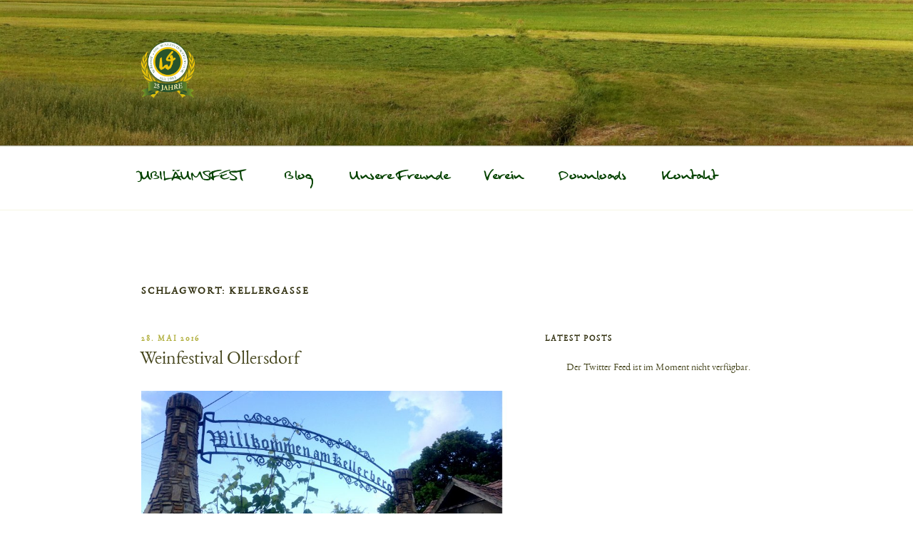

--- FILE ---
content_type: text/css
request_url: https://www.w4tour.at/wp-content/themes/twentyseventeen-child/style.css?ver=6.6.4
body_size: 1234
content:
/*
Theme Name: w4tour theme
Theme URI: https://wordpress.org/themes/twentyseventeen/
Description: Twenty Seventeen Child Theme, angepasst für w4tour. Das Firmenlogo muss als jpg im Verzeichnis des Child-Themes liegen
License: GNU General Public License v2 or later
License URI: http://www.gnu.org/licenses/gpl-2.0.html
Template: twentyseventeen
This theme, like WordPress, is licensed under the GPL.
Use it to make something cool, have fun, and share what you've learned with others.
*/

/* General */

/*----------------------------------------------------------------------------*/
@font-face {
	font-family: mhw-ger;  
	src: url(/wp-content/themes/twentyseventeen-child/fonts/mhw.woff);  
	font-weight: normal;  
}
@font-face {
	font-family: ebg;  
	src: url(/wp-content/themes/twentyseventeen-child/fonts/ebg12reg.ttf);  
	font-weight: normal;  

}
.main-navigation a {
 font-family: mhw-ger;
 font-size: 1.2rem;
 font-weight: 300;
}
body, button, input, select, textarea {
    color: #808080;
    font-family: ebg;
    font-size:1.2rem;
}

h1, h2, h3, h4, h5, h6 {
  font-family: ebg;
  color:  #006600;
}
 h5, h6 {
  font-family: mhw-ger;
  color:  #006600;
}

.entry-title, .main-navigation a {
  color:#064302!important;
}
.single-post #secondary {
display: none !important;
}
.single-post #primary {
width: 100% !important;
}
.der-Rudi {
  font-size: 16px!important;
}

--- FILE ---
content_type: application/javascript
request_url: https://www.w4tour.at/wp-content/plugins/wonderplugin-slider-lite/engine/wonderpluginsliderskins.js?ver=14.0
body_size: 45330
content:
var WONDERPLUGIN_SLIDER_SKIN_OPTIONS={classic:{textformat:"Bottom bar",skinsfoldername:"",loadimageondemand:false,isresponsive:true,autoplayvideo:false,pauseonmouseover:false,addmargin:false,randomplay:false,playvideoonclickthumb:true,slideinterval:8E3,enabletouchswipe:true,transitiononfirstslide:false,loop:0,autoplay:true,navplayvideoimage:"play-32-32-0.png",navpreviewheight:60,timerheight:2,shownumbering:false,skin:"Classic",textautohide:true,addgooglefonts:false,navshowplaypause:true,navshowplayvideo:false,
navshowplaypausestandalonemarginx:8,navshowplaypausestandalonemarginy:8,navbuttonradius:0,navpreviewposition:"top",navmarginy:16,showshadow:false,navfeaturedarrowimagewidth:16,navpreviewwidth:120,googlefonts:"",textpositionmarginright:24,bordercolor:"#ffffff",navthumbnavigationarrowimagewidth:32,navthumbtitlehovercss:"text-decoration:underline;",arrowwidth:32,texteffecteasing:"easeOutCubic",texteffect:"fade,slide",navspacing:8,playvideoimage:"playvideo-64-64-0.png",ribbonimage:"ribbon_topleft-0.png",
navwidth:24,navheight:24,arrowimage:"arrows-32-32-0.png",timeropacity:0.6,navthumbnavigationarrowimage:"carouselarrows-32-32-0.png",navshowplaypausestandalone:false,navpreviewbordercolor:"#ffffff",ribbonposition:"topleft",navthumbdescriptioncss:"display:block;position:relative;padding:2px 4px;text-align:left;font:normal 12px Arial,Helvetica,sans-serif;color:#333;",navborder:4,navthumbtitleheight:20,textpositionmargintop:24,navswitchonmouseover:false,navarrowimage:"navarrows-28-28-0.png",arrowtop:50,
textstyle:"static",playvideoimageheight:64,navfonthighlightcolor:"#666666",showbackgroundimage:false,navpreviewborder:4,navopacity:0.8,shadowcolor:"#aaaaaa",navbuttonshowbgimage:true,navbuttonbgimage:"navbuttonbgimage-28-28-0.png",navthumbnavigationarrowimageheight:32,textbgcss:"display:block; position:absolute; top:0px; left:0px; width:100%; height:100%; background-color:#333333; opacity:0.6; filter:alpha(opacity=60);",navpreviewarrowwidth:16,playvideoimagewidth:64,navshowpreviewontouch:false,bottomshadowimagewidth:96,
showtimer:true,navradius:0,navshowpreview:true,navpreviewarrowheight:8,navmarginx:16,navfeaturedarrowimage:"featuredarrow-16-8-0.png",showribbon:false,navstyle:"bullets",textpositionmarginleft:24,descriptioncss:"display:block; position:relative; margin-top:4px; font:14px Inder,Arial,Tahoma,Helvetica,sans-serif; color:#fff;",navplaypauseimage:"navplaypause-28-28-0.png",backgroundimagetop:-10,timercolor:"#ffffff",numberingformat:"%NUM/%TOTAL ",navfontsize:12,navhighlightcolor:"#333333",navimage:"bullet-24-24-0.png",
navshowplaypausestandaloneautohide:false,navbuttoncolor:"#999999",navshowarrow:true,navshowfeaturedarrow:false,lightboxbarheight:48,titlecss:"display:block; position:relative; font: 16px Inder,Arial,Tahoma,Helvetica,sans-serif; color:#fff;",ribbonimagey:0,ribbonimagex:0,navshowplaypausestandaloneposition:"bottomright",shadowsize:5,arrowhideonmouseleave:1E3,navshowplaypausestandalonewidth:28,navfeaturedarrowimageheight:8,navshowplaypausestandaloneheight:28,backgroundimagewidth:120,navcolor:"#999999",
navthumbtitlewidth:120,arrowheight:32,arrowmargin:8,texteffectduration:1E3,bottomshadowimage:"bottomshadow-110-95-0.png",border:0,timerposition:"bottom",navfontcolor:"#333333",navthumbnavigationstyle:"arrow",borderradius:0,navbuttonhighlightcolor:"#333333",textpositionstatic:"bottom",navthumbstyle:"imageonly",textcss:"display:block; padding:12px; text-align:left;",navbordercolor:"#ffffff",navpreviewarrowimage:"previewarrow-16-8-0.png",showbottomshadow:true,navdirection:"horizontal",textpositionmarginstatic:0,
backgroundimage:"",navposition:"bottom",arrowstyle:"mouseover",bottomshadowimagetop:95,textpositiondynamic:"bottomleft",navshowbuttons:false,navthumbtitlecss:"display:block;position:relative;padding:2px 4px;text-align:left;font:bold 14px Arial,Helvetica,sans-serif;color:#333;",textpositionmarginbottom:24},cube:{textformat:"Color box",skinsfoldername:"",loadimageondemand:false,isresponsive:true,autoplayvideo:false,pauseonmouseover:false,addmargin:false,randomplay:false,playvideoonclickthumb:true,slideinterval:8E3,
enabletouchswipe:true,transitiononfirstslide:false,loop:0,autoplay:true,navplayvideoimage:"play-32-32-0.png",navpreviewheight:60,timerheight:2,shownumbering:false,skin:"Cube",textautohide:true,addgooglefonts:false,navshowplaypause:true,navshowplayvideo:true,navshowplaypausestandalonemarginx:8,navshowplaypausestandalonemarginy:8,navbuttonradius:0,navpreviewposition:"top",navmarginy:16,showshadow:false,navfeaturedarrowimagewidth:16,navpreviewwidth:120,googlefonts:"",textpositionmarginright:24,bordercolor:"#ffffff",
navthumbnavigationarrowimagewidth:32,navthumbtitlehovercss:"text-decoration:underline;",arrowwidth:36,texteffecteasing:"easeOutCubic",texteffect:"fade",navspacing:8,playvideoimage:"playvideo-64-64-0.png",ribbonimage:"ribbon_topleft-0.png",navwidth:24,navheight:24,arrowimage:"arrows-36-80-0.png",timeropacity:0.6,navthumbnavigationarrowimage:"carouselarrows-32-32-0.png",navshowplaypausestandalone:false,navpreviewbordercolor:"#ffffff",ribbonposition:"topleft",navthumbdescriptioncss:"display:block;position:relative;padding:2px 4px;text-align:left;font:normal 12px Arial,Helvetica,sans-serif;color:#333;",
navborder:4,navthumbtitleheight:20,textpositionmargintop:24,navswitchonmouseover:false,navarrowimage:"navarrows-28-28-0.png",arrowtop:50,textstyle:"static",playvideoimageheight:64,navfonthighlightcolor:"#666666",showbackgroundimage:false,navpreviewborder:4,navopacity:0.8,shadowcolor:"#aaaaaa",navbuttonshowbgimage:true,navbuttonbgimage:"navbuttonbgimage-28-28-0.png",navthumbnavigationarrowimageheight:32,textbgcss:"display:block; position:absolute; top:0px; left:0px; width:100%; height:100%; background-color:#333333; opacity:0.6; filter:alpha(opacity=60);",
navpreviewarrowwidth:16,playvideoimagewidth:64,navshowpreviewontouch:false,bottomshadowimagewidth:96,showtimer:true,navradius:0,navshowpreview:true,navpreviewarrowheight:8,navmarginx:16,navfeaturedarrowimage:"featuredarrow-16-8-0.png",showribbon:false,navstyle:"bullets",textpositionmarginleft:24,descriptioncss:"display:block; position:relative; margin-top:4px; font:14px Inder,Arial,Tahoma,Helvetica,sans-serif; color:#fff;",navplaypauseimage:"navplaypause-28-28-0.png",backgroundimagetop:-10,timercolor:"#ffffff",
numberingformat:"%NUM/%TOTAL ",navfontsize:12,navhighlightcolor:"#333333",navimage:"bullet-24-24-1.png",navshowplaypausestandaloneautohide:false,navbuttoncolor:"#999999",navshowarrow:true,navshowfeaturedarrow:false,lightboxbarheight:48,titlecss:"display:block; position:relative; font:16px Inder,Arial,Tahoma,Helvetica,sans-serif; color:#fff;",ribbonimagey:0,ribbonimagex:0,navshowplaypausestandaloneposition:"bottomright",shadowsize:5,arrowhideonmouseleave:1E3,navshowplaypausestandalonewidth:28,navfeaturedarrowimageheight:8,
navshowplaypausestandaloneheight:28,backgroundimagewidth:120,navcolor:"#999999",navthumbtitlewidth:120,arrowheight:80,arrowmargin:-18,texteffectduration:1E3,bottomshadowimage:"bottomshadow-110-95-0.png",border:0,timerposition:"bottom",navfontcolor:"#333333",navthumbnavigationstyle:"arrow",borderradius:0,navbuttonhighlightcolor:"#333333",textpositionstatic:"bottom",navthumbstyle:"imageonly",textcss:"display:block; padding:12px; text-align:left;",navbordercolor:"#ffffff",navpreviewarrowimage:"previewarrow-16-8-0.png",
showbottomshadow:true,navdirection:"horizontal",textpositionmarginstatic:0,backgroundimage:"",navposition:"bottom",arrowstyle:"always",bottomshadowimagetop:95,textpositiondynamic:"bottomleft",navshowbuttons:false,navthumbtitlecss:"display:block;position:relative;padding:2px 4px;text-align:left;font:bold 14px Arial,Helvetica,sans-serif;color:#333;",textpositionmarginbottom:24},content:{skinsfoldername:"",loadimageondemand:false,videohidecontrols:false,watermarktextcss:"font:12px Arial,Tahoma,Helvetica,sans-serif;color:#333;padding:2px 4px;-webkit-border-radius:4px;-moz-border-radius:4px;border-radius:4px;background-color:#fff;opacity:0.9;filter:alpha(opacity=90);",
watermarkstyle:"text",donotresize:false,enabletouchswipe:true,fullscreen:false,autoplayvideo:false,addmargin:true,watermarklinkcss:"text-decoration:none;font:12px Arial,Tahoma,Helvetica,sans-serif;color:#333;",watermarktext:"amazingslider.com",watermarklink:"http://amazingslider.com?source=watermark",randomplay:false,isresponsive:false,pauseonmouseover:false,playvideoonclickthumb:true,showwatermark:false,slideinterval:5E3,watermarkpositioncss:"display:block;position:absolute;bottom:4px;right:4px;",
watermarkimage:"",fullwidth:false,transitiononfirstslide:false,watermarktarget:"_blank",scalemode:"fill",loop:0,autoplay:true,navplayvideoimage:"play-32-32-0.png",navpreviewheight:60,timerheight:2,descriptioncssresponsive:"font-size:12px;",shownumbering:false,skin:"Content",addgooglefonts:false,navshowplaypause:true,navshowplayvideo:true,navshowplaypausestandalonemarginx:8,navshowplaypausestandalonemarginy:8,navbuttonradius:0,navthumbnavigationarrowimageheight:32,navpreviewarrowheight:8,lightboxshownavigation:false,
showshadow:false,navfeaturedarrowimagewidth:16,navpreviewwidth:120,googlefonts:"",navborderhighlightcolor:"",bordercolor:"#ffffff",lightboxdescriptionbottomcss:"{color:#333; font-size:12px; font-family:Arial,Helvetica,sans-serif; overflow:hidden; text-align:left; margin:4px 0px 0px; padding: 0px;}",lightboxthumbwidth:80,navthumbnavigationarrowimagewidth:32,navthumbtitlehovercss:"text-decoration:underline;",texteffectresponsivesize:640,navcolor:"#999999",arrowwidth:32,texteffecteasing:"easeOutCubic",
texteffect:"slide",lightboxthumbheight:60,navspacing:8,navarrowimage:"navarrows-28-28-0.png",ribbonimage:"ribbon_topleft-0.png",navwidth:16,navheight:16,arrowimage:"arrows-32-32-4.png",timeropacity:0.6,arrowhideonmouseleave:1E3,navthumbnavigationarrowimage:"carouselarrows-32-32-0.png",navshowplaypausestandalone:false,texteffect1:"slide",navpreviewbordercolor:"#ffffff",texteffect2:"slide",customcss:"",ribbonposition:"topleft",navthumbdescriptioncss:"display:block;position:relative;padding:2px 4px;text-align:left;font:normal 12px Arial,Helvetica,sans-serif;color:#333;",
lightboxtitlebottomcss:"{color:#333; font-size:14px; font-family:Armata,sans-serif,Arial; overflow:hidden; text-align:left;}",arrowstyle:"mouseover",navthumbtitleheight:20,textpositionmargintop:24,buttoncssresponsive:"",navswitchonmouseover:false,playvideoimage:"playvideo-64-64-0.png",arrowtop:50,textstyle:"dynamic",playvideoimageheight:64,navfonthighlightcolor:"#666666",showbackgroundimage:false,navpreviewborder:4,navshowplaypausestandaloneheight:28,shadowcolor:"#aaaaaa",navbuttonshowbgimage:true,
navbuttonbgimage:"navbuttonbgimage-28-28-0.png",textbgcss:"display:none;",textpositiondynamic:"centercenter",navpreviewarrowwidth:16,playvideoimagewidth:64,buttoncss:"display:block; position:relative; margin:10px auto;",navshowpreviewontouch:false,bottomshadowimagewidth:96,showtimer:true,navradius:0,navmultirows:false,navshowpreview:false,navmarginy:16,navmarginx:16,navfeaturedarrowimage:"featuredarrow-16-8-0.png",showribbon:false,navstyle:"bullets",textpositionmarginleft:24,descriptioncss:"display:block; position:relative; font-weight:300; font-style:normal; font-size:20px; line-height:30px; font-family:Georgia,sans-serif,Arial; color:#fff; padding:10px; margin:0px auto;",
navplaypauseimage:"navplaypause-28-28-0.png",backgroundimagetop:-10,timercolor:"#ffffff",numberingformat:"%NUM/%TOTAL ",navdirection:"horizontal",navfontsize:12,navhighlightcolor:"#333333",texteffectdelay1:1E3,navimage:"bullet-16-16-1.png",texteffectdelay2:1500,texteffectduration1:600,navshowplaypausestandaloneautohide:false,texteffectduration2:600,navbuttoncolor:"#999999",navshowarrow:true,texteffectslidedirection:"left",navshowfeaturedarrow:false,lightboxbarheight:64,titlecss:"display:table; position:relative; font-weight:300; font-style:italic; font-size:32px; font-family:Georgia,sans-serif,Arial; color:#fff; padding:10px; margin:0px auto;",
ribbonimagey:0,ribbonimagex:0,texteffectslidedistance1:60,texteffectslidedistance2:60,navrowspacing:8,navshowplaypausestandaloneposition:"bottomright",navshowbuttons:false,lightboxthumbtopmargin:12,titlecssresponsive:"font-size:12px;",navshowplaypausestandalonewidth:28,navfeaturedarrowimageheight:8,navopacity:0.8,textpositionmarginright:24,backgroundimagewidth:120,textautohide:true,navthumbtitlewidth:120,navpreviewposition:"top",texteffectseparate:true,arrowheight:32,arrowmargin:0,texteffectduration:600,
bottomshadowimage:"bottomshadow-110-95-1.png",border:0,lightboxshowdescription:false,timerposition:"bottom",navfontcolor:"#333333",navthumbnavigationstyle:"arrow",borderradius:0,navbuttonhighlightcolor:"#333333",textpositionstatic:"bottom",texteffecteasing2:"easeOutCubic",navthumbstyle:"imageonly",texteffecteasing1:"easeOutCubic",textcss:"display:block; padding:8px 16px; text-align:center;",navbordercolor:"#ffffff",navpreviewarrowimage:"previewarrow-16-8-0.png",navthumbtitlecss:"display:block;position:relative;padding:2px 4px;text-align:left;font:bold 14px Arial,Helvetica,sans-serif;color:#333;",
showbottomshadow:true,texteffectslidedistance:30,texteffectdelay:500,textpositionmarginstatic:0,backgroundimage:"",navposition:"bottom",texteffectslidedirection1:"right",navborder:4,textformat:"Center text",texteffectslidedirection2:"right",bottomshadowimagetop:96,texteffectresponsive:true,shadowsize:5,lightboxthumbbottommargin:8,textpositionmarginbottom:24,lightboxshowtitle:true,scalemode:"fill"}};WONDERPLUGIN_SLIDER_SKIN_OPTIONS.lefttabs={};
for(var key in WONDERPLUGIN_SLIDER_SKIN_OPTIONS.righttabs)WONDERPLUGIN_SLIDER_SKIN_OPTIONS.lefttabs[key]=WONDERPLUGIN_SLIDER_SKIN_OPTIONS.righttabs[key];WONDERPLUGIN_SLIDER_SKIN_OPTIONS.lefttabs.navposition="left";WONDERPLUGIN_SLIDER_SKIN_OPTIONS.lefttabs.navmarginx=-240;WONDERPLUGIN_SLIDER_SKIN_OPTIONS.stylelist={};for(var key in WONDERPLUGIN_SLIDER_SKIN_OPTIONS.featurelist)WONDERPLUGIN_SLIDER_SKIN_OPTIONS.stylelist[key]=WONDERPLUGIN_SLIDER_SKIN_OPTIONS.featurelist[key];
WONDERPLUGIN_SLIDER_SKIN_OPTIONS.stylelist.navfeaturedarrowimage="featuredarrow-8-16-2.png";WONDERPLUGIN_SLIDER_SKIN_OPTIONS.stylelist.border=0;WONDERPLUGIN_SLIDER_SKIN_OPTIONS.stylelist.navspacing=12;WONDERPLUGIN_SLIDER_SKIN_OPTIONS.stylelist.showbottomshadow=false;
var WONDERPLUGIN_SLIDER_TEXT_EFFECT_FORMATS={"Bottom bar":{"textstyle":"static","textpositionstatic":"bottom","textautohide":true,"textpositionmarginstatic":0,"textpositiondynamic":"bottomleft","textpositionmarginleft":24,"textpositionmarginright":24,"textpositionmargintop":24,"textpositionmarginbottom":24,"texteffect":"slide","texteffecteasing":"easeOutCubic","texteffectduration":600,"texteffectslidedirection":"left","texteffectslidedistance":30,"texteffectdelay":500,"texteffectseparate":false,"texteffect1":"slide",
"texteffectslidedirection1":"right","texteffectslidedistance1":120,"texteffecteasing1":"easeOutCubic","texteffectduration1":600,"texteffectdelay1":1E3,"texteffect2":"slide","texteffectslidedirection2":"right","texteffectslidedistance2":120,"texteffecteasing2":"easeOutCubic","texteffectduration2":600,"texteffectdelay2":1500,"textcss":"display:block; padding:12px; text-align:left;","textbgcss":"display:block; position:absolute; top:0px; left:0px; width:100%; height:100%; background-color:#333333; opacity:0.6; filter:alpha(opacity=60);",
"titlecss":'display:block; position:relative; font:bold 14px "Lucida Sans Unicode","Lucida Grande",sans-serif,Arial; color:#fff;',"descriptioncss":'display:block; position:relative; font:12px "Lucida Sans Unicode","Lucida Grande",sans-serif,Arial; color:#fff; margin-top:8px;',"buttoncss":"display:block; position:relative; margin-top:8px;","texteffectresponsive":true,"texteffectresponsivesize":640,"titlecssresponsive":"font-size:12px;","descriptioncssresponsive":"font-size:12px;","buttoncssresponsive":"",
"addgooglefonts":false,"googlefonts":""},"Bottom left":{"textstyle":"static","textpositionstatic":"bottom","textautohide":true,"textpositionmarginstatic":0,"textpositiondynamic":"bottomleft","textpositionmarginleft":24,"textpositionmarginright":24,"textpositionmargintop":24,"textpositionmarginbottom":24,"texteffect":"slide","texteffecteasing":"easeOutCubic","texteffectduration":600,"texteffectslidedirection":"left","texteffectslidedistance":30,"texteffectdelay":500,"texteffectseparate":false,"texteffect1":"slide",
"texteffectslidedirection1":"right","texteffectslidedistance1":120,"texteffecteasing1":"easeOutCubic","texteffectduration1":600,"texteffectdelay1":1E3,"texteffect2":"slide","texteffectslidedirection2":"right","texteffectslidedistance2":120,"texteffecteasing2":"easeOutCubic","texteffectduration2":600,"texteffectdelay2":1500,"textcss":"display:block; padding:12px; text-align:left;","textbgcss":"display:none;","titlecss":'display:block; position:relative; font:bold 14px "Lucida Sans Unicode","Lucida Grande",sans-serif,Arial; color:#fff;',
"descriptioncss":'display:block; position:relative; font:12px "Lucida Sans Unicode","Lucida Grande",sans-serif,Arial; color:#fff; margin-top:8px;',"buttoncss":"display:block; position:relative; margin-top:8px;","texteffectresponsive":true,"texteffectresponsivesize":640,"titlecssresponsive":"font-size:12px;","descriptioncssresponsive":"font-size:12px;","buttoncssresponsive":"","addgooglefonts":false,"googlefonts":""},"Center text":{"textstyle":"dynamic","textpositionstatic":"bottom","textautohide":true,
"textpositionmarginstatic":0,"textpositiondynamic":"centercenter","textpositionmarginleft":24,"textpositionmarginright":24,"textpositionmargintop":24,"textpositionmarginbottom":24,"texteffect":"slide","texteffecteasing":"easeOutCubic","texteffectduration":600,"texteffectslidedirection":"bottom","texteffectslidedistance":30,"texteffectdelay":500,"texteffectseparate":true,"texteffect1":"slide","texteffectslidedirection1":"bottom","texteffectslidedistance1":30,"texteffecteasing1":"easeOutCubic","texteffectduration1":600,
"texteffectdelay1":1E3,"texteffect2":"slide","texteffectslidedirection2":"bottom","texteffectslidedistance2":30,"texteffecteasing2":"easeOutCubic","texteffectduration2":600,"texteffectdelay2":1500,"textcss":"display:block; padding:48px; text-align:center;","textbgcss":"display:none;","titlecss":"display:table; position:relative; font-weight:300; font-style:italic; font-size:32px; font-family:Georgia,sans-serif,Arial; color:#fff; padding:10px; margin:0px auto;","descriptioncss":"display:block; position:relative; font-weight:300; font-style:normal; font-size:20px; line-height:30px; font-family:Georgia,sans-serif,Arial; color:#fff; padding:10px; margin:0px auto;",
"buttoncss":"display:block; position:relative; margin:10px auto;","texteffectresponsive":true,"texteffectresponsivesize":640,"titlecssresponsive":"font-size:12px;","descriptioncssresponsive":"font-size:12px;","buttoncssresponsive":"","addgooglefonts":false,"googlefonts":""},"Left text":{"textstyle":"dynamic","textpositionstatic":"bottom","textautohide":true,"textpositionmarginstatic":0,"textpositiondynamic":"centercenter","textpositionmarginleft":24,"textpositionmarginright":24,"textpositionmargintop":24,
"textpositionmarginbottom":24,"texteffect":"slide","texteffecteasing":"easeOutCubic","texteffectduration":600,"texteffectslidedirection":"left","texteffectslidedistance":30,"texteffectdelay":500,"texteffectseparate":true,"texteffect1":"slide","texteffectslidedirection1":"right","texteffectslidedistance1":60,"texteffecteasing1":"easeOutCubic","texteffectduration1":600,"texteffectdelay1":1E3,"texteffect2":"slide","texteffectslidedirection2":"right","texteffectslidedistance2":60,"texteffecteasing2":"easeOutCubic",
"texteffectduration2":600,"texteffectdelay2":1500,"textcss":"display:block; padding:48px; text-align:left;","textbgcss":"display:none;","titlecss":"display:table; position:relative; font-weight:300; font-style:italic; font-size:32px; font-family:Georgia,sans-serif,Arial; color:#fff; padding:10px; margin:0px;","descriptioncss":"display:block; position:relative; font-weight:300; font-style:normal; font-size:20px; line-height:30px; font-family:Georgia,sans-serif,Arial; color:#fff; padding:10px; margin:2px;",
"buttoncss":"display:block; position:relative; margin:10px;","texteffectresponsive":true,"texteffectresponsivesize":640,"titlecssresponsive":"font-size:12px;","descriptioncssresponsive":"font-size:12px;","buttoncssresponsive":"","addgooglefonts":false,"googlefonts":""},"Center box":{"textstyle":"dynamic","textpositionstatic":"bottom","textautohide":true,"textpositionmarginstatic":0,"textpositiondynamic":"centercenter","textpositionmarginleft":24,"textpositionmarginright":24,"textpositionmargintop":24,
"textpositionmarginbottom":24,"texteffect":"slide","texteffecteasing":"easeOutCubic","texteffectduration":600,"texteffectslidedirection":"bottom","texteffectslidedistance":30,"texteffectdelay":500,"texteffectseparate":true,"texteffect1":"slide","texteffectslidedirection1":"bottom","texteffectslidedistance1":30,"texteffecteasing1":"easeOutCubic","texteffectduration1":600,"texteffectdelay1":1E3,"texteffect2":"slide","texteffectslidedirection2":"bottom","texteffectslidedistance2":30,"texteffecteasing2":"easeOutCubic",
"texteffectduration2":600,"texteffectdelay2":1500,"textcss":"display:block; padding:48px; text-align:center;","textbgcss":"display:none;","titlecss":"display:table; position:relative; font-weight:300; font-style:italic; font-size:20px; font-family:Georgia,sans-serif,Arial; color:#fff; background-color:#00ccff; padding:12px 24px; margin:0px auto;","descriptioncss":"display:block; position:relative; font-weight:300; font-style:normal; font-size:20px; line-height:30px; font-family:Georgia,sans-serif,Arial; color:#fff; padding:10px; margin:0px auto;",
"buttoncss":"display:block; position:relative; margin:10px auto;","texteffectresponsive":true,"texteffectresponsivesize":640,"titlecssresponsive":"font-size:12px;","descriptioncssresponsive":"font-size:12px;","buttoncssresponsive":"","addgooglefonts":false,"googlefonts":""},"Left box":{"textstyle":"static","textpositionstatic":"left","textleftrightpercentforstatic":40,"textautohide":false,"textpositionmarginstatic":0,"textpositiondynamic":"bottomleft","textpositionmarginleft":24,"textpositionmarginright":24,
"textpositionmargintop":24,"textpositionmarginbottom":24,"texteffect":"slide","texteffecteasing":"easeOutCubic","texteffectduration":600,"texteffectslidedirection":"left","texteffectslidedistance":30,"texteffectdelay":500,"texteffectseparate":false,"texteffect1":"slide","texteffectslidedirection1":"right","texteffectslidedistance1":120,"texteffecteasing1":"easeOutCubic","texteffectduration1":600,"texteffectdelay1":1E3,"texteffect2":"slide","texteffectslidedirection2":"right","texteffectslidedistance2":120,
"texteffecteasing2":"easeOutCubic","texteffectduration2":600,"texteffectdelay2":1500,"textcss":"display:block; padding:12px; text-align:left;","textbgcss":"display:block; position:absolute; top:0px; left:0px; width:100%; height:100%; background-color:#333333; opacity:0.6; filter:alpha(opacity=60);","titlecss":'display:block; position:relative; font:bold 24px "Lucida Sans Unicode","Lucida Grande",sans-serif,Arial; color:#fff; padding:12px;',"descriptioncss":'display:block; position:relative; font:16px "Lucida Sans Unicode","Lucida Grande",sans-serif,Arial; color:#fff; padding:12px;',
"buttoncss":"display:block; position:relative; padding:12px;","texteffectresponsive":true,"texteffectresponsivesize":640,"titlecssresponsive":"font-size:12px; padding:4px;","descriptioncssresponsive":"font-size:12px;","buttoncssresponsive":"padding:4px;","addgooglefonts":false,"googlefonts":""},"Color box":{"textstyle":"dynamic","textpositionstatic":"bottom","textautohide":true,"textpositionmarginstatic":0,"textpositiondynamic":"bottomleft","textpositionmarginleft":24,"textpositionmarginright":24,
"textpositionmargintop":24,"textpositionmarginbottom":24,"texteffect":"slide","texteffecteasing":"easeOutCubic","texteffectduration":600,"texteffectslidedirection":"left","texteffectslidedistance":30,"texteffectdelay":500,"texteffectseparate":true,"texteffect1":"slide","texteffectslidedirection1":"right","texteffectslidedistance1":120,"texteffecteasing1":"easeOutCubic","texteffectduration1":600,"texteffectdelay1":1E3,"texteffect2":"slide","texteffectslidedirection2":"right","texteffectslidedistance2":120,
"texteffecteasing2":"easeOutCubic","texteffectduration2":600,"texteffectdelay2":1500,"textcss":"display:block; padding:8px 16px; text-align:left;","textbgcss":"display:none;","titlecss":'display:table; position:relative; font:bold 14px "Lucida Sans Unicode","Lucida Grande",sans-serif,Arial; color:#fff; white-space:nowrap; background-color:#f7a020; padding:10px;',"descriptioncss":'display:block; position:relative; font:12px "Lucida Sans Unicode","Lucida Grande",sans-serif,Arial; color:#fff;  background-color:#e04000; margin-top:10px; padding:10px;',
"buttoncss":"display:block; position:relative; margin-top:10px;","texteffectresponsive":true,"texteffectresponsivesize":640,"titlecssresponsive":"font-size:12px;","descriptioncssresponsive":"font-size:12px;","buttoncssresponsive":"","addgooglefonts":false,"googlefonts":""},"Color box right align":{"textstyle":"dynamic","textpositionstatic":"bottom","textautohide":true,"textpositionmarginstatic":0,"textpositiondynamic":"bottomright","textpositionmarginleft":24,"textpositionmarginright":24,"textpositionmargintop":24,
"textpositionmarginbottom":24,"texteffect":"slide","texteffecteasing":"easeOutCubic","texteffectduration":600,"texteffectslidedirection":"left","texteffectslidedistance":120,"texteffectdelay":500,"texteffectseparate":true,"texteffect1":"slide","texteffectslidedirection1":"left","texteffectslidedistance1":120,"texteffecteasing1":"easeOutCubic","texteffectduration1":600,"texteffectdelay1":1E3,"texteffect2":"slide","texteffectslidedirection2":"left","texteffectslidedistance2":120,"texteffecteasing2":"easeOutCubic",
"texteffectduration2":600,"texteffectdelay2":1500,"textcss":"display:block; padding:8px 16px; text-align:right;","textbgcss":"display:none;","titlecss":'display:table; position:relative; font:bold 14px "Lucida Sans Unicode","Lucida Grande",sans-serif,Arial; color:#fff; white-space:nowrap; background-color:#f7a020; padding:10px;',"descriptioncss":'display:block; position:relative; font:12px "Lucida Sans Unicode","Lucida Grande",sans-serif,Arial; color:#fff;  background-color:#e04000; margin-top:10px; padding:10px;',
"buttoncss":"display:block; position:relative; margin-top:10px;","texteffectresponsive":true,"texteffectresponsivesize":640,"titlecssresponsive":"font-size:12px;","descriptioncssresponsive":"font-size:12px;","buttoncssresponsive":"","addgooglefonts":false,"googlefonts":""},"Navy box":{"textstyle":"dynamic","textpositionstatic":"bottom","textautohide":true,"textpositionmarginstatic":0,"textpositiondynamic":"bottomleft","textpositionmarginleft":24,"textpositionmarginright":24,"textpositionmargintop":24,
"textpositionmarginbottom":24,"texteffect":"slide","texteffecteasing":"easeOutCubic","texteffectduration":600,"texteffectslidedirection":"left","texteffectslidedistance":30,"texteffectdelay":500,"texteffectseparate":true,"texteffect1":"slide","texteffectslidedirection1":"right","texteffectslidedistance1":120,"texteffecteasing1":"easeOutCubic","texteffectduration1":600,"texteffectdelay1":1E3,"texteffect2":"slide","texteffectslidedirection2":"right","texteffectslidedistance2":120,"texteffecteasing2":"easeOutCubic",
"texteffectduration2":600,"texteffectdelay2":1500,"textcss":"display:block; padding:8px 16px; text-align:left;","textbgcss":"display:none;","titlecss":'display:table; position:relative; font:16px "Lucida Sans Unicode","Lucida Grande",sans-serif,Arial; color:#fff; white-space:nowrap; background-color:#334455; padding:10px;',"descriptioncss":'display:block; position:relative; font:14px "Lucida Sans Unicode","Lucida Grande",sans-serif,Arial; color:#fff;  background-color:#f7a020; margin-top:10px; padding:10px;',
"buttoncss":"display:block; position:relative; margin-top:10px;","texteffectresponsive":true,"texteffectresponsivesize":640,"titlecssresponsive":"font-size:12px;","descriptioncssresponsive":"font-size:12px;","buttoncssresponsive":"","addgooglefonts":false,"googlefonts":""},"Blue box":{"textstyle":"dynamic","textpositionstatic":"bottom","textautohide":true,"textpositionmarginstatic":0,"textpositiondynamic":"bottomleft","textpositionmarginleft":24,"textpositionmarginright":24,"textpositionmargintop":24,
"textpositionmarginbottom":24,"texteffect":"slide","texteffecteasing":"easeOutCubic","texteffectduration":600,"texteffectslidedirection":"bottom","texteffectslidedistance":10,"texteffectdelay":800,"texteffectseparate":true,"texteffect1":"slide","texteffectslidedirection1":"bottom","texteffectslidedistance1":10,"texteffecteasing1":"easeOutCubic","texteffectduration1":800,"texteffectdelay1":1E3,"texteffect2":"slide","texteffectslidedirection2":"bottom","texteffectslidedistance2":10,"texteffecteasing2":"easeOutCubic",
"texteffectduration2":800,"texteffectdelay2":1500,"textcss":"display:block; padding:8px 16px; text-align:left;","textbgcss":"display:none;","titlecss":'display:table; position:relative; font:16px "Lucida Sans Unicode","Lucida Grande",sans-serif,Arial; color:#fff; white-space:nowrap; background-color:#00ccff; padding:10px;',"descriptioncss":'display:block; position:relative; font:14px "Lucida Sans Unicode","Lucida Grande",sans-serif,Arial; color:#00ccff;  background-color:#fff; margin-top:10px; padding:10px;',
"buttoncss":"display:block; position:relative; margin-top:10px;","texteffectresponsive":true,"texteffectresponsivesize":640,"titlecssresponsive":"font-size:12px;","descriptioncssresponsive":"font-size:12px;","buttoncssresponsive":"","addgooglefonts":false,"googlefonts":""},"Red box":{"textstyle":"dynamic","textpositionstatic":"bottom","textautohide":true,"textpositionmarginstatic":0,"textpositiondynamic":"bottomleft","textpositionmarginleft":24,"textpositionmarginright":24,"textpositionmargintop":24,
"textpositionmarginbottom":24,"texteffect":"slide","texteffecteasing":"easeOutCubic","texteffectduration":600,"texteffectslidedirection":"bottom","texteffectslidedistance":10,"texteffectdelay":800,"texteffectseparate":true,"texteffect1":"slide","texteffectslidedirection1":"bottom","texteffectslidedistance1":10,"texteffecteasing1":"easeOutCubic","texteffectduration1":800,"texteffectdelay1":1E3,"texteffect2":"slide","texteffectslidedirection2":"bottom","texteffectslidedistance2":10,"texteffecteasing2":"easeOutCubic",
"texteffectduration2":800,"texteffectdelay2":1500,"textcss":"display:block; padding:8px 16px; text-align:left;","textbgcss":"display:none;","titlecss":'display:table; position:relative; font:16px "Lucida Sans Unicode","Lucida Grande",sans-serif,Arial; color:#fff; white-space:nowrap; background-color:#e04000; padding:10px;',"descriptioncss":'display:block; position:relative; font:14px "Lucida Sans Unicode","Lucida Grande",sans-serif,Arial; color:#e04000;  background-color:#fff; margin-top:10px; padding:10px;',
"buttoncss":"display:block; position:relative; margin-top:10px;","texteffectresponsive":true,"texteffectresponsivesize":640,"titlecssresponsive":"font-size:12px;","descriptioncssresponsive":"font-size:12px;","buttoncssresponsive":"","addgooglefonts":false,"googlefonts":""},"Pink box":{"textstyle":"dynamic","textpositionstatic":"bottom","textautohide":true,"textpositionmarginstatic":0,"textpositiondynamic":"bottomleft","textpositionmarginleft":24,"textpositionmarginright":24,"textpositionmargintop":24,
"textpositionmarginbottom":24,"texteffect":"slide","texteffecteasing":"easeOutCubic","texteffectduration":600,"texteffectslidedirection":"bottom","texteffectslidedistance":10,"texteffectdelay":800,"texteffectseparate":true,"texteffect1":"slide","texteffectslidedirection1":"bottom","texteffectslidedistance1":10,"texteffecteasing1":"easeOutCubic","texteffectduration1":800,"texteffectdelay1":1E3,"texteffect2":"slide","texteffectslidedirection2":"bottom","texteffectslidedistance2":10,"texteffecteasing2":"easeOutCubic",
"texteffectduration2":800,"texteffectdelay2":1500,"textcss":"display:block; padding:8px 16px; text-align:left;","textbgcss":"display:none;","titlecss":'display:table; position:relative; font:16px "Lucida Sans Unicode","Lucida Grande",sans-serif,Arial; color:#fff; white-space:nowrap; background-color:#ff69b4; padding:10px;',"descriptioncss":'display:block; position:relative; font:14px "Lucida Sans Unicode","Lucida Grande",sans-serif,Arial; color:#ff69b4;  background-color:#fff; margin-top:10px; padding:10px;',
"buttoncss":"display:block; position:relative; margin-top:10px;","texteffectresponsive":true,"texteffectresponsivesize":640,"titlecssresponsive":"font-size:12px;","descriptioncssresponsive":"font-size:12px;","buttoncssresponsive":"","addgooglefonts":false,"googlefonts":""},"Red title":{"textstyle":"dynamic","textpositionstatic":"bottom","textautohide":true,"textpositionmarginstatic":0,"textpositiondynamic":"bottomleft","textpositionmarginleft":24,"textpositionmarginright":24,"textpositionmargintop":24,
"textpositionmarginbottom":24,"texteffect":"slide","texteffecteasing":"easeOutCubic","texteffectduration":600,"texteffectslidedirection":"left","texteffectslidedistance":30,"texteffectdelay":500,"texteffectseparate":true,"texteffect1":"slide","texteffectslidedirection1":"right","texteffectslidedistance1":120,"texteffecteasing1":"easeOutCubic","texteffectduration1":600,"texteffectdelay1":1E3,"texteffect2":"slide","texteffectslidedirection2":"right","texteffectslidedistance2":120,"texteffecteasing2":"easeOutCubic",
"texteffectduration2":600,"texteffectdelay2":1500,"textcss":"display:block; padding:8px 16px; text-align:left;","textbgcss":"display:none;","titlecss":'display:table; position:relative; font:24px "Lucida Sans Unicode","Lucida Grande",sans-serif,Arial; color:#e04000; white-space:nowrap;',"descriptioncss":'display:block; position:relative; font:12px "Lucida Sans Unicode","Lucida Grande",sans-serif,Arial; color:#fff;  background-color:#e04000; margin-top:10px; padding:10px;',"buttoncss":"display:block; position:relative; margin-top:10px;",
"texteffectresponsive":true,"texteffectresponsivesize":640,"titlecssresponsive":"font-size:12px;","descriptioncssresponsive":"font-size:12px;","buttoncssresponsive":"","addgooglefonts":false,"googlefonts":""},"White title":{"textstyle":"dynamic","textpositionstatic":"bottom","textautohide":true,"textpositionmarginstatic":0,"textpositiondynamic":"bottomleft","textpositionmarginleft":24,"textpositionmarginright":24,"textpositionmargintop":24,"textpositionmarginbottom":24,"texteffect":"slide","texteffecteasing":"easeOutCubic",
"texteffectduration":600,"texteffectslidedirection":"left","texteffectslidedistance":30,"texteffectdelay":500,"texteffectseparate":true,"texteffect1":"slide","texteffectslidedirection1":"right","texteffectslidedistance1":120,"texteffecteasing1":"easeOutCubic","texteffectduration1":600,"texteffectdelay1":1E3,"texteffect2":"slide","texteffectslidedirection2":"right","texteffectslidedistance2":120,"texteffecteasing2":"easeOutCubic","texteffectduration2":600,"texteffectdelay2":1500,"textcss":"display:block; padding:8px 16px; text-align:left;",
"textbgcss":"display:none;","titlecss":'display:table; position:relative; font:24px "Lucida Sans Unicode","Lucida Grande",sans-serif,Arial; color:#fff; white-space:nowrap;',"descriptioncss":'display:block; position:relative; font:12px "Lucida Sans Unicode","Lucida Grande",sans-serif,Arial; color:#333;  background-color:#fff; margin-top:10px; padding:10px;',"buttoncss":"display:block; position:relative; margin-top:10px;","texteffectresponsive":true,"texteffectresponsivesize":640,"titlecssresponsive":"font-size:12px;",
"descriptioncssresponsive":"font-size:12px;","buttoncssresponsive":"","addgooglefonts":false,"googlefonts":""},"Yellow title":{"textstyle":"dynamic","textpositionstatic":"bottom","textautohide":true,"textpositionmarginstatic":0,"textpositiondynamic":"bottomleft","textpositionmarginleft":24,"textpositionmarginright":24,"textpositionmargintop":24,"textpositionmarginbottom":24,"texteffect":"slide","texteffecteasing":"easeOutCubic","texteffectduration":600,"texteffectslidedirection":"left","texteffectslidedistance":30,
"texteffectdelay":500,"texteffectseparate":true,"texteffect1":"slide","texteffectslidedirection1":"right","texteffectslidedistance1":120,"texteffecteasing1":"easeOutCubic","texteffectduration1":600,"texteffectdelay1":1E3,"texteffect2":"slide","texteffectslidedirection2":"right","texteffectslidedistance2":120,"texteffecteasing2":"easeOutCubic","texteffectduration2":600,"texteffectdelay2":1500,"textcss":"display:block; padding:8px 16px; text-align:left;","textbgcss":"display:none;","titlecss":'display:table; position:relative; font:24px "Lucida Sans Unicode","Lucida Grande",sans-serif,Arial; color:#f7a020; white-space:nowrap;',
"descriptioncss":'display:block; position:relative; font:12px "Lucida Sans Unicode","Lucida Grande",sans-serif,Arial; color:#fff;  background-color:#f7a020; margin-top:10px; padding:10px;',"buttoncss":"display:block; position:relative; margin-top:10px;","texteffectresponsive":true,"texteffectresponsivesize":640,"titlecssresponsive":"font-size:12px;","descriptioncssresponsive":"font-size:12px;","buttoncssresponsive":"","addgooglefonts":false,"googlefonts":""},"Light box":{"textstyle":"dynamic","textpositionstatic":"bottom",
"textautohide":true,"textpositionmarginstatic":0,"textpositiondynamic":"bottomleft","textpositionmarginleft":0,"textpositionmarginright":0,"textpositionmargintop":24,"textpositionmarginbottom":24,"texteffect":"fade","texteffecteasing":"easeOutCubic","texteffectduration":600,"texteffectslidedirection":"left","texteffectslidedistance":30,"texteffectdelay":500,"texteffectseparate":false,"texteffect1":"slide","texteffectslidedirection1":"right","texteffectslidedistance1":120,"texteffecteasing1":"easeOutCubic",
"texteffectduration1":600,"texteffectdelay1":1E3,"texteffect2":"slide","texteffectslidedirection2":"right","texteffectslidedistance2":120,"texteffecteasing2":"easeOutCubic","texteffectduration2":600,"texteffectdelay2":1500,"textcss":"display:block; padding:8px 16px; text-align:left;","textbgcss":"display:block; position:absolute; top:0px; left:0px; width:100%; height:100%; background-color:#fff; opacity:0.7; filter:alpha(opacity=70);","titlecss":'display:block; position:relative; font:bold 14px "Lucida Sans Unicode","Lucida Grande",sans-serif,Arial; color:#333; white-space:nowrap;',
"descriptioncss":'display:block; position:relative; font:12px "Lucida Sans Unicode","Lucida Grande",sans-serif,Arial; color:#333; margin-top:8px;',"buttoncss":"display:block; position:relative; margin-top:8px;","texteffectresponsive":true,"texteffectresponsivesize":640,"titlecssresponsive":"font-size:12px;","descriptioncssresponsive":"font-size:12px;","buttoncssresponsive":"","addgooglefonts":false,"googlefonts":""},"Grey box":{"textstyle":"dynamic","textpositionstatic":"bottom","textautohide":true,
"textpositionmarginstatic":0,"textpositiondynamic":"bottomleft","textpositionmarginleft":24,"textpositionmarginright":24,"textpositionmargintop":24,"textpositionmarginbottom":24,"texteffect":"slide","texteffecteasing":"easeOutCubic","texteffectduration":600,"texteffectslidedirection":"left","texteffectslidedistance":30,"texteffectdelay":500,"texteffectseparate":false,"texteffect1":"slide","texteffectslidedirection1":"right","texteffectslidedistance1":120,"texteffecteasing1":"easeOutCubic","texteffectduration1":600,
"texteffectdelay1":1E3,"texteffect2":"slide","texteffectslidedirection2":"right","texteffectslidedistance2":120,"texteffecteasing2":"easeOutCubic","texteffectduration2":600,"texteffectdelay2":1500,"textcss":"display:block; padding:8px 16px; text-align:left;","textbgcss":"display:block; position:absolute; top:0px; left:0px; width:100%; height:100%; background-color:#333; opacity:0.7; filter:alpha(opacity=70);","titlecss":'display:block; position:relative; font:bold 14px "Lucida Sans Unicode","Lucida Grande",sans-serif,Arial; color:#fff; white-space:nowrap;',
"descriptioncss":'display:block; position:relative; font:12px "Lucida Sans Unicode","Lucida Grande",sans-serif,Arial; color:#fff; margin-top:8px;',"buttoncss":"display:block; position:relative; margin-top:8px;","texteffectresponsive":true,"texteffectresponsivesize":640,"titlecssresponsive":"font-size:12px;","descriptioncssresponsive":"font-size:12px;","buttoncssresponsive":"","addgooglefonts":false,"googlefonts":""},"Underneath center":{"textstyle":"static","textpositionstatic":"bottomoutside","textautohide":false,
"textpositionmarginstatic":0,"textpositiondynamic":"bottomleft","textpositionmarginleft":24,"textpositionmarginright":24,"textpositionmargintop":24,"textpositionmarginbottom":24,"texteffect":"slide","texteffecteasing":"easeOutCubic","texteffectduration":600,"texteffectslidedirection":"left","texteffectslidedistance":30,"texteffectdelay":500,"texteffectseparate":false,"texteffect1":"slide","texteffectslidedirection1":"right","texteffectslidedistance1":120,"texteffecteasing1":"easeOutCubic","texteffectduration1":600,
"texteffectdelay1":1E3,"texteffect2":"slide","texteffectslidedirection2":"right","texteffectslidedistance2":120,"texteffecteasing2":"easeOutCubic","texteffectduration2":600,"texteffectdelay2":1500,"textcss":"display:block; padding:12px 0px; text-align:center; margin-top:4px;","textbgcss":"display:none;","titlecss":'display:block; position:relative; font:bold 16px "Lucida Sans Unicode","Lucida Grande",sans-serif,Arial; color:#333;',"descriptioncss":'display:block; position:relative; font:14px "Lucida Sans Unicode","Lucida Grande",sans-serif,Arial; color:#333; margin-top:8px;',
"buttoncss":"display:block; position:relative; margin-top:8px;","texteffectresponsive":true,"texteffectresponsivesize":640,"titlecssresponsive":"font-size:12px;","descriptioncssresponsive":"font-size:12px;","buttoncssresponsive":"","addgooglefonts":false,"googlefonts":""},"Underneath left":{"textstyle":"static","textpositionstatic":"bottomoutside","textautohide":false,"textpositionmarginstatic":0,"textpositiondynamic":"bottomleft","textpositionmarginleft":24,"textpositionmarginright":24,"textpositionmargintop":24,
"textpositionmarginbottom":24,"texteffect":"slide","texteffecteasing":"easeOutCubic","texteffectduration":600,"texteffectslidedirection":"left","texteffectslidedistance":30,"texteffectdelay":500,"texteffectseparate":false,"texteffect1":"slide","texteffectslidedirection1":"right","texteffectslidedistance1":120,"texteffecteasing1":"easeOutCubic","texteffectduration1":600,"texteffectdelay1":1E3,"texteffect2":"slide","texteffectslidedirection2":"right","texteffectslidedistance2":120,"texteffecteasing2":"easeOutCubic",
"texteffectduration2":600,"texteffectdelay2":1500,"textcss":"display:block; padding:12px 0px; text-align:left; width: 70%; margin-top:4px;","textbgcss":"display:none;","titlecss":'display:block; position:relative; font:bold 16px "Lucida Sans Unicode","Lucida Grande",sans-serif,Arial; color:#333;',"descriptioncss":'display:block; position:relative; font:14px "Lucida Sans Unicode","Lucida Grande",sans-serif,Arial; color:#333; margin-top:8px;',"buttoncss":"display:block; position:relative; margin-top:8px;",
"texteffectresponsive":true,"texteffectresponsivesize":640,"titlecssresponsive":"font-size:12px;","descriptioncssresponsive":"font-size:12px;","buttoncssresponsive":"","addgooglefonts":false,"googlefonts":""},"None":{"textstyle":"none","textpositionstatic":"bottom","textautohide":true,"textpositionmarginstatic":0,"textpositiondynamic":"bottomleft","textpositionmarginleft":24,"textpositionmarginright":24,"textpositionmargintop":24,"textpositionmarginbottom":24,"texteffect":"slide","texteffecteasing":"easeOutCubic",
"texteffectduration":600,"texteffectslidedirection":"left","texteffectslidedistance":30,"texteffectdelay":500,"texteffectseparate":false,"texteffect1":"slide","texteffectslidedirection1":"right","texteffectslidedistance1":120,"texteffecteasing1":"easeOutCubic","texteffectduration1":600,"texteffectdelay1":1E3,"texteffect2":"slide","texteffectslidedirection2":"right","texteffectslidedistance2":120,"texteffecteasing2":"easeOutCubic","texteffectduration2":600,"texteffectdelay2":1500,"textcss":"display:block; padding:12px; text-align:left;",
"textbgcss":"display:block; position:absolute; top:0px; left:0px; width:100%; height:100%; background-color:#333333; opacity:0.6; filter:alpha(opacity=60);","titlecss":'display:block; position:relative; font:bold 14px "Lucida Sans Unicode","Lucida Grande",sans-serif,Arial; color:#fff;',"descriptioncss":'display:block; position:relative; font:12px "Lucida Sans Unicode","Lucida Grande",sans-serif,Arial; color:#fff; margin-top:8px;',"buttoncss":"display:block; position:relative; margin-top:8px;","texteffectresponsive":true,
"texteffectresponsivesize":640,"titlecssresponsive":"font-size:12px;","descriptioncssresponsive":"font-size:12px;","buttoncssresponsive":"","addgooglefonts":false,"googlefonts":""}};var WONDERPLUGIN_SLIDER_CUSTOM_TEXT_EFFECT={};
